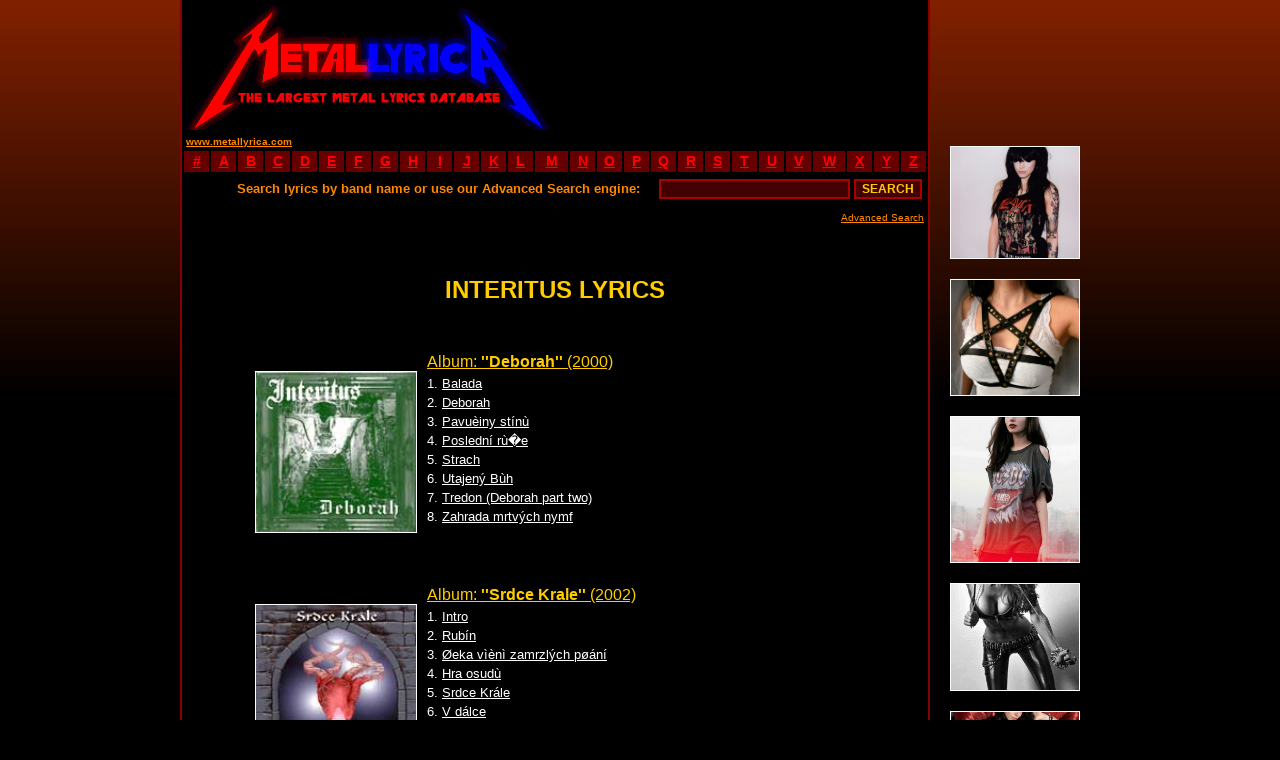

--- FILE ---
content_type: text/html
request_url: https://metallyrica.com/i/interitus_cze.html
body_size: 4220
content:
<!DOCTYPE html PUBLIC "-//W3C//DTD XHTML 1.0 Transitional//EN" "http://www.w3.org/TR/xhtml1/DTD/xhtml1-transitional.dtd">
<html xmlns="http://www.w3.org/1999/xhtml" xml:lang="mul" lang="mul">
<head>
<title>INTERITUS LYRICS</title>
<meta http-equiv="Content-Type" content="text/html; charset=utf-8">
<link rel="shortcut icon" href="favicon.ico">
<META NAME="robots" CONTENT="ALL">
<META NAME="Author" CONTENT="Metal Lyrica">
<META NAME="name" CONTENT="Metal Lyrica - the Largest Metal Lyrics Database">
<META NAME="description" content="Metal Lyrica. Black death gothic doom heavy power thrash metal hardcore grindcore. Lyrics of metal bands - over 52'000 full albums lyrics.">
<META NAME="keywords" content="interitus lyrics,interitus biography,interitus discography,symphonic metal,elysion,deborah,srdce krale,frozen darkness,metal lyrics,black metal lyrics,doom metal lyrics,death metal lyrics,heavy metal lyrics,power metal lyrics,thrash metal lyrics,rock,ambient,evdeon,grindcore lyrics,hardcore lyrics,industrial,text,texts,paroles,letras,mp3,loud,extreme lyrics,dark,brutal death,satan,satanic,diabolic,blood,gothic,sick">
<link type="text/css" rel="stylesheet" href="../site.css" />
</head>
<BODY bgcolor="#000000" style="background-attachment: fixed; background-repeat: repeat-x;" background="../images/background.jpg">
<center>

 <!-- ad -->
<TABLE WIDTH=880 CELLSPACING=0 CELLPADDING=0 BORDER=0>
<TR>
<TD WIDTH=750 VALIGN=TOP>

 <!-- header -->
<TABLE WIDTH=750 HEIGHT=130 CELLSPACING=0 CELLPADDING=0 BORDER=0 BGCOLOR=#000000>
<TR>
<TD WIDTH=2 BGCOLOR=#880000></TD>
<TD WIDTH=373 BGCOLOR=#000000 BACKGROUND="../logo.gif" ALIGN=LEFT VALIGN=BOTTOM><A HREF="http://www.metallyrica.com"><IMG SRC="../0.gif" WIDTH=373 HEIGHT=120 BORDER=0 ALT="Metal Lyrica - The Largest Metal Lyrics Archive"></A></TD>
<TD WIDTH=373 ALIGN=CENTER VALIGN=MIDDLE BGCOLOR=#000000>
	<script type="text/javascript"><!--
	google_ad_client = "pub-7088153703151664";
	google_ad_width = 234;
	google_ad_height = 60;
	google_ad_format = "234x60_as";
	google_ad_type = "text_image";
	google_color_border = "000000";
	google_color_bg = "000000";
	google_color_link = "FFCC00";
	google_color_text = "FF8800";
	google_color_url = "FFCC00";
	//--></script>
	<script type="text/javascript" src="https://pagead2.googlesyndication.com/pagead/show_ads.js"></script>
</TD>
<TD WIDTH=2 BGCOLOR=#880000></TD>
</TR>
</TABLE>
 <!-- header end -->

<!-- stats -->
<TABLE WIDTH=750 HEIGHT=19 CELLSPACING=0 CELLPADDING=0 BORDER=0>
<TR VALIGN=MIDDLE BGCOLOR=#000000>
<TD WIDTH=2 BGCOLOR=#880000></TD>
<TD BGCOLOR=#000000 ALIGN=left>&nbsp;<a href="http://www.metallyrica.com/"><FONT COLOR=#FF8800 size=1><B>www.metallyrica.com</B></FONT></a></TD>
<TD BGCOLOR=#000000 ALIGN=right NOWRAP><SCRIPT LANGUAGE="javascript" src="../lyrica/metallyrica.js"></SCRIPT></TD>
<TD WIDTH=2 BGCOLOR=#880000></TD>
</TR>
</TABLE>
<!-- stats end -->

<!-- abc -->
<TABLE WIDTH=750 HEIGHT=16 CELLSPACING=0 CELLPADDING=0 BORDER=0>
<TR ALIGN=CENTER VALIGN=MIDDLE BGCOLOR=#660000>
<TD WIDTH=2 BGCOLOR=#880000></TD><TD WIDTH=2 BGCOLOR=#000000></TD>
<TD WIDTH=25><A HREF="../0.html"><b>#</b></A></TD><TD WIDTH=2 BGCOLOR=#000000></TD>
<TD WIDTH=25><A HREF="../a.html"><b>A</b></A></TD><TD WIDTH=2 BGCOLOR=#000000></TD>
<TD WIDTH=25><A HREF="../b.html"><b>B</b></A></TD><TD WIDTH=2 BGCOLOR=#000000></TD>
<TD WIDTH=25><A HREF="../c.html"><b>C</b></A></TD><TD WIDTH=2 BGCOLOR=#000000></TD>
<TD WIDTH=25><A HREF="../d.html"><b>D</b></A></TD><TD WIDTH=2 BGCOLOR=#000000></TD>
<TD WIDTH=25><A HREF="../e.html"><b>E</b></A></TD><TD WIDTH=2 BGCOLOR=#000000></TD>
<TD WIDTH=25><A HREF="../f.html"><b>F</b></A></TD><TD WIDTH=2 BGCOLOR=#000000></TD>
<TD WIDTH=25><A HREF="../g.html"><b>G</b></A></TD><TD WIDTH=2 BGCOLOR=#000000></TD>
<TD WIDTH=25><A HREF="../h.html"><b>H</b></A></TD><TD WIDTH=2 BGCOLOR=#000000></TD>
<TD WIDTH=25><A HREF="../i.html"><b>I</b></A></TD><TD WIDTH=2 BGCOLOR=#000000></TD>
<TD WIDTH=25><A HREF="../j.html"><b>J</b></A></TD><TD WIDTH=2 BGCOLOR=#000000></TD>
<TD WIDTH=25><A HREF="../k.html"><b>K</b></A></TD><TD WIDTH=2 BGCOLOR=#000000></TD>
<TD WIDTH=25><A HREF="../l.html"><b>L</b></A></TD><TD WIDTH=2 BGCOLOR=#000000></TD>
<TD WIDTH=33><A HREF="../m.html"><b>M</b></A></TD><TD WIDTH=2 BGCOLOR=#000000></TD>
<TD WIDTH=25><A HREF="../n.html"><b>N</b></A></TD><TD WIDTH=2 BGCOLOR=#000000></TD>
<TD WIDTH=25><A HREF="../o.html"><b>O</b></A></TD><TD WIDTH=2 BGCOLOR=#000000></TD>
<TD WIDTH=25><A HREF="../p.html"><b>P</b></A></TD><TD WIDTH=2 BGCOLOR=#000000></TD>
<TD WIDTH=25><A HREF="../q.html"><b>Q</b></A></TD><TD WIDTH=2 BGCOLOR=#000000></TD>
<TD WIDTH=25><A HREF="../r.html"><b>R</b></A></TD><TD WIDTH=2 BGCOLOR=#000000></TD>
<TD WIDTH=25><A HREF="../s.html"><b>S</b></A></TD><TD WIDTH=2 BGCOLOR=#000000></TD>
<TD WIDTH=25><A HREF="../t.html"><b>T</b></A></TD><TD WIDTH=2 BGCOLOR=#000000></TD>
<TD WIDTH=25><A HREF="../u.html"><b>U</b></A></TD><TD WIDTH=2 BGCOLOR=#000000></TD>
<TD WIDTH=25><A HREF="../v.html"><b>V</b></A></TD><TD WIDTH=2 BGCOLOR=#000000></TD>
<TD WIDTH=32><A HREF="../w.html"><b>W</b></A></TD><TD WIDTH=2 BGCOLOR=#000000></TD>
<TD WIDTH=25><A HREF="../x.html"><b>X</b></A></TD><TD WIDTH=2 BGCOLOR=#000000></TD>
<TD WIDTH=25><A HREF="../y.html"><b>Y</b></A></TD><TD WIDTH=2 BGCOLOR=#000000></TD>
<TD WIDTH=25><A HREF="../z.html"><b>Z</b></A></TD><TD WIDTH=2 BGCOLOR=#000000></TD>
<TD WIDTH=2 BGCOLOR=#880000></TD>
</TR>
</TABLE>
<!-- abc end -->

<!-- search -->
<TABLE BGCOLOR=#000000 WIDTH=750 HEIGHT=34 CELLSPACING=0 CELLPADDING=0 BORDER=0>
<TR ALIGN=RIGHT VALIGN=MIDDLE>
<TD WIDTH=2 BGCOLOR=#880000><IMG SRC="../0.gif" WIDTH=2></TD>
<TD WIDTH=2 BGCOLOR=#000000><FORM METHOD="POST" ACTION="../search.php"></TD>
<TD WIDTH=486><FONT COLOR=#FF8800 SIZE=2><b>Search lyrics by band name or use our Advanced Search engine:&nbsp;</b></FONT></TD>
<TD WIDTH=210 ALIGN=RIGHT><INPUT TYPE="text" NAME="band" SIZE="25" MAXLENGTH="100" VALUE=""></TD>
<TD WIDTH=46 ALIGN=RIGHT><INPUT TYPE="submit" VALUE="SEARCH"></TD>
<TD WIDTH=2 BGCOLOR=#000000></FORM></TD>
<TD WIDTH=2 BGCOLOR=#880000><IMG SRC="../0.gif" WIDTH=2></TD>
</TR>
</TABLE>
<TABLE BGCOLOR=#000000 WIDTH=750 CELLSPACING=0 CELLPADDING=0 BORDER=0>
<TR>
<TD WIDTH=2 BGCOLOR=#880000></TD>
<TD ALIGN=right><A HREF="../searchadvanced.php"><FONT COLOR=#FF8800 SIZE=1>Advanced Search</FONT></A>&nbsp;</TD>
<TD WIDTH=2 BGCOLOR=#880000></TD>
</TR>
<TR HEIGHT=3>
<TD WIDTH=2 BGCOLOR=#880000></TD>
<TD></TD>
<TD WIDTH=2 BGCOLOR=#880000></TD>
</TR>
</TABLE>
<!-- search end -->

<table border=0 width=750 cellspacing=0 cellpadding=0><tr><td width=2 bgcolor=#880000></td><td bgcolor=#000000 align=center><br><br><b><font size=5 color=#FFCC00>INTERITUS LYRICS</font></b><br><br><br></td><td width=2 bgcolor=#880000></td></tr></table><table border=0 width=750 cellspacing=0 cellpadding=0><tr><td width=2 bgcolor=#880000></td><td bgcolor=#000000 width=73></td><td bgcolor=#000000 valign=top width=160><a href='../lyrica/interitus_cze/deborah.html#0'><br><img src='../covers/interitus%2B%2528cze%2529deborah.jpg' width=160 alt='Deborah' style='border: 1px solid #FFFFFF;'></a><br><br></td><td bgcolor=#000000 width=10></td><td bgcolor=#000000 align=left valign=top><a href='../lyrica/interitus_cze/deborah.html#0'><font size=3 color=#FFCC00>Album: <b>''Deborah''</b> (2000)</font></a><br><font size=2 color=#FFFFFF>1. <a href='../lyrica/interitus_cze/deborah.html#1'><font size=2 color=#FFFFFF><u>Balada</u></font></a><br>2. <a href='../lyrica/interitus_cze/deborah.html#2'><font size=2 color=#FFFFFF><u>Deborah</u></font></a><br>3. <a href='../lyrica/interitus_cze/deborah.html#3'><font size=2 color=#FFFFFF><u>Pavu&egrave;iny st&iacute;n&ugrave;</u></font></a><br>4. <a href='../lyrica/interitus_cze/deborah.html#4'><font size=2 color=#FFFFFF><u>Posledn&iacute; r&ugrave;�e</u></font></a><br>5. <a href='../lyrica/interitus_cze/deborah.html#5'><font size=2 color=#FFFFFF><u>Strach</u></font></a><br>6. <a href='../lyrica/interitus_cze/deborah.html#6'><font size=2 color=#FFFFFF><u>Utajen&yacute; B&ugrave;h</u></font></a><br>7. <a href='../lyrica/interitus_cze/deborah.html#7'><font size=2 color=#FFFFFF><u>Tredon (Deborah part two)</u></font></a><br>8. <a href='../lyrica/interitus_cze/deborah.html#8'><font size=2 color=#FFFFFF><u>Zahrada mrtv&yacute;ch nymf</u></font></a><br><br><br><br></td><td bgcolor=#000000 width=73></td><td width=2 bgcolor=#880000></td></tr><tr bgcolor=#0><td width=2 bgcolor=#880000></td><td bgcolor=#000000 width=73></td><td bgcolor=#000000 valign=top width=160><a href='../lyrica/interitus_cze/srdce_krale.html#0'><br><img src='../covers/interitus%2B%2528cze%2529srdce%2Bkrale.jpg' width=160 alt='Srdce Krale' style='border: 1px solid #FFFFFF;'></a><br><br></td><td bgcolor=#000000 width=10></td><td bgcolor=#000000 align=left valign=top><a href='../lyrica/interitus_cze/srdce_krale.html#0'><font size=3 color=#FFCC00>Album: <b>''Srdce Krale''</b> (2002)</font></a><br><font size=2 color=#FFFFFF>1. <a href='../lyrica/interitus_cze/srdce_krale.html#1'><font size=2 color=#FFFFFF><u>Intro</u></font></a><br>2. <a href='../lyrica/interitus_cze/srdce_krale.html#2'><font size=2 color=#FFFFFF><u>Rub&iacute;n</u></font></a><br>3. <a href='../lyrica/interitus_cze/srdce_krale.html#3'><font size=2 color=#FFFFFF><u>&Oslash;eka v&igrave;&egrave;n&igrave; zamrzl&yacute;ch p&oslash;&aacute;n&iacute;</u></font></a><br>4. <a href='../lyrica/interitus_cze/srdce_krale.html#4'><font size=2 color=#FFFFFF><u>Hra osud&ugrave;</u></font></a><br>5. <a href='../lyrica/interitus_cze/srdce_krale.html#5'><font size=2 color=#FFFFFF><u>Srdce Kr&aacute;le</u></font></a><br>6. <a href='../lyrica/interitus_cze/srdce_krale.html#6'><font size=2 color=#FFFFFF><u>V d&aacute;lce</u></font></a><br>7. <a href='../lyrica/interitus_cze/srdce_krale.html#7'><font size=2 color=#FFFFFF><u>Nad&igrave;je</u></font></a><br>8. <a href='../lyrica/interitus_cze/srdce_krale.html#8'><font size=2 color=#FFFFFF><u>Korouhev</u></font></a><br>9. <a href='../lyrica/interitus_cze/srdce_krale.html#9'><font size=2 color=#FFFFFF><u>Cesta z&aacute;&oslash;ic&iacute;ch sv&iacute;c&iacute;</u></font></a><br>10. <a href='../lyrica/interitus_cze/srdce_krale.html#10'><font size=2 color=#FFFFFF><u>Havran&ugrave;v let</u></font></a><br>11. <a href='../lyrica/interitus_cze/srdce_krale.html#11'><font size=2 color=#FFFFFF><u>Outro</u></font></a><br>12. <a href='../lyrica/interitus_cze/srdce_krale.html#12'><font size=2 color=#FFFFFF><u>Sirael (bonus track)</u></font></a><br><br><br><br></td><td bgcolor=#000000 width=73></td><td width=2 bgcolor=#880000></td></tr><tr bgcolor=#0><td width=2 bgcolor=#880000></td><td bgcolor=#000000 width=73></td><td bgcolor=#000000 valign=top width=160><a href='../lyrica/interitus_cze/frozen_darkness.html#0'><br><img src='../covers/interitus%2B%2528cze%2529frozen%2Bdarkness.jpg' width=160 alt='Frozen Darkness' style='border: 1px solid #FFFFFF;'></a><br><br></td><td bgcolor=#000000 width=10></td><td bgcolor=#000000 align=left valign=top><a href='../lyrica/interitus_cze/frozen_darkness.html#0'><font size=3 color=#FFCC00>Album: <b>''Frozen Darkness''</b> (2005)</font></a><br><font size=2 color=#FFFFFF>1. <a href='../lyrica/interitus_cze/frozen_darkness.html#1'><font size=2 color=#FFFFFF><u>Intro</u></font></a><br>2. <a href='../lyrica/interitus_cze/frozen_darkness.html#2'><font size=2 color=#FFFFFF><u>K&oslash;&iacute;dla</u></font></a><br>3. <a href='../lyrica/interitus_cze/frozen_darkness.html#3'><font size=2 color=#FFFFFF><u>St&oslash;epy</u></font></a><br>4. <a href='../lyrica/interitus_cze/frozen_darkness.html#4'><font size=2 color=#FFFFFF><u>Circle of unspoken tears (instrumental)</u></font></a><br>5. <a href='../lyrica/interitus_cze/frozen_darkness.html#5'><font size=2 color=#FFFFFF><u>Near the window</u></font></a><br>6. <a href='../lyrica/interitus_cze/frozen_darkness.html#6'><font size=2 color=#FFFFFF><u>Frozen darkness</u></font></a><br>7. <a href='../lyrica/interitus_cze/frozen_darkness.html#7'><font size=2 color=#FFFFFF><u>Deep in the pain</u></font></a><br>8. <a href='../lyrica/interitus_cze/frozen_darkness.html#8'><font size=2 color=#FFFFFF><u>Smutn&eacute; hlasy</u></font></a><br>9. <a href='../lyrica/interitus_cze/frozen_darkness.html#9'><font size=2 color=#FFFFFF><u>Behind the storm</u></font></a><br>10. <a href='../lyrica/interitus_cze/frozen_darkness.html#10'><font size=2 color=#FFFFFF><u>Noc (new version)</u></font></a><br>11. <a href='../lyrica/interitus_cze/frozen_darkness.html#11'><font size=2 color=#FFFFFF><u>Tredon (symphony version)</u></font></a><br></td><td bgcolor=#000000 width=73></td><td width=2 bgcolor=#880000></td></tr></table><table width=750 height=44 border=0 cellspacing=0 cellpadding=0><tr height=44><td width=2 bgcolor=#880000></td><td bgcolor=#000000 width=746> </td><td width=2 bgcolor=#880000></td></tr></table><table border=0 width=750 cellspacing=0 cellpadding=0><tr align=center valign=top><td width=2 bgcolor=#880000></td><td bgcolor=#000000 width=243><br><br><br><script type="text/javascript">google_ad_client = "pub-7088153703151664";google_ad_width = 160;google_ad_height = 600;google_ad_format = "160x600_as";google_ad_type = "text_image";google_color_border = "000000";google_color_bg = "000000";google_color_link = "FFCC00";google_color_text = "FF8800";google_color_url = "FFCC00";</script><script type="text/javascript" src="https://pagead2.googlesyndication.com/pagead/show_ads.js"></script></td><td bgcolor=#000000 width=440 align=left><img src='../bandpics/interitus%2B%2528cze%2529.jpg' width=400 alt='interitus' style='border: 1px solid #FFFFFF;'><br><br><b><font size=3 color=#FFCC00>INTERITUS BIOGRAPHY</font></b><br><p align=justify><font size=2 color=#FFFFFF>The band was founded in year 1993 in Pilzen (Czech. rep.) But some members left the band after few years of its existence. There were only three members in 1996 - Vraník (drums), Vítek (violin) and Ioannes (guitar, vocals) who became  frontman. New people came in next few years and in 1998 the band released its first demo - Interitus´98. New personal changes occured in next two years including new drummer and addition of flute and female vocals. First album Deborah was released in 2000. The succes of Deborah insipred band to work on its new album which was completed in 2002 named Srdce krále (Heart of a King). New personal changes followed. However, new and the latest album Frozen Darkness was released in 2005.<br><br></font></p><b><font size=2 color=#FFCC00>INTERITUS GENRES</font></b><br><font size=2 color=#FFFFFF>Symphonic Metal<br><br></font><b><font size=2 color=#FFCC00>INTERITUS ORIGIN</font></b><br><font size=2 color=#FFFFFF>Czech Republic (Plzen), formed in 1993<br><br></font><b><font size=2 color=#FFCC00>INTERITUS CURRENT RECORD LABEL</font></b><br><font size=2 color=#FFFFFF>Elysion<br><br></font><b><font size=2 color=#FFCC00>INTERITUS STATUS</font></b><br><font size=2 color=#FFFFFF>Active<br><br></font><b><font size=2 color=#FFCC00>INTERITUS CURRENT LINE-UP</font></b><br><font size=2 color=#FFFFFF>Ioannes - vocals, guitar <br>
Petra Gromanov&aacute; - vocals<br>
Roman �tekl - bass<br>
Jirka Presl - guitar<br>
Adam Pakosta - violin<br>
V&iacute;tek Ho�ek - viola<br>
Radys - drums<br><br></font><b><font size=2 color=#FFCC00>INTERITUS PREVIOUS LINE-UP</font></b><br><font size=2 color=#FFFFFF>B&aacute;ra - vocals<br>
Andrea - keys<br>
Olga - violin<br>
Honza - bass<br>
Martin - drums<br>
Radka - vocals<br>
Jarda - drums<br><br></font></td><td bgcolor=#000000 width=63></td><td width=2 bgcolor=#880000></td></tr></table>

<TABLE BORDER=0 WDITH=750 HEIGHT=35 CELLSPACING=0 CELLPADDING=0>
<TR>
<TD WIDTH=2 BGCOLOR=#880000></TD>
<td WIDTH=746 BGCOLOR=#000000>&nbsp;</td>
<TD WIDTH=2 BGCOLOR=#880000></TD>
</TR>
</TABLE>

<TABLE BORDER=0 WIDTH=750 CELLSPACING=0 CELLPADDING=0>
<TR ALIGN=CENTER>
<TD WIDTH=2 BGCOLOR=#880000></TD>
<TD WIDTH=746 BGCOLOR=#000000>
	<script type="text/javascript"><!--
	google_ad_client = "pub-7088153703151664";
	google_ad_width = 728;
	google_ad_height = 90;
	google_ad_format = "728x90_as";
	google_ad_type = "text_image";
	google_color_border = "000000";
	google_color_bg = "000000";
	google_color_link = "FFCC00";
	google_color_text = "FF8800";
	google_color_url = "FFCC00";
	//--></script>
	<script type="text/javascript" src="https://pagead2.googlesyndication.com/pagead/show_ads.js"></script>
<br><br>
</TD>
<TD WIDTH=2 BGCOLOR=#880000></TD>
</TR>
</TABLE>

<!-- search -->
<TABLE BGCOLOR=#000000 WIDTH=750 HEIGHT=34 CELLSPACING=0 CELLPADDING=0 BORDER=0>
<TR ALIGN=RIGHT VALIGN=MIDDLE>
<TD WIDTH=2 BGCOLOR=#880000><IMG SRC="../0.gif" WIDTH=2><FORM METHOD="POST" ACTION="../search.php"></TD>
<TD WIDTH=486><FONT COLOR=#FF8800 SIZE=2><b>Search lyrics by band name or use our <a href='../searchadvanced.php'><font size=2 color=#FFCC00>Advanced Search</font></a> engine:&nbsp;</b></FONT></TD>
<TD WIDTH=210 ALIGN=RIGHT><INPUT TYPE="text" NAME="band" SIZE="25" MAXLENGTH="100" VALUE=""></TD>
<TD WIDTH=46 ALIGN=RIGHT><INPUT TYPE="submit" VALUE="SEARCH"></TD>
<TD WIDTH=2 BGCOLOR=#880000><IMG SRC="../0.gif" WIDTH=2></FORM></TD>
</TR>
</TABLE>
<!-- search end -->

<!-- abc -->
<TABLE WIDTH=750 HEIGHT=16 CELLSPACING=0 CELLPADDING=0 BORDER=0>
<TR ALIGN=CENTER VALIGN=MIDDLE BGCOLOR=#660000>
<TD WIDTH=2 BGCOLOR=#880000></TD><TD WIDTH=2 BGCOLOR=#000000></TD>
<TD WIDTH=25><A HREF="../0.html"><b>#</b></A></TD><TD WIDTH=2 BGCOLOR=#000000></TD>
<TD WIDTH=25><A HREF="../a.html"><b>A</b></A></TD><TD WIDTH=2 BGCOLOR=#000000></TD>
<TD WIDTH=25><A HREF="../b.html"><b>B</b></A></TD><TD WIDTH=2 BGCOLOR=#000000></TD>
<TD WIDTH=25><A HREF="../c.html"><b>C</b></A></TD><TD WIDTH=2 BGCOLOR=#000000></TD>
<TD WIDTH=25><A HREF="../d.html"><b>D</b></A></TD><TD WIDTH=2 BGCOLOR=#000000></TD>
<TD WIDTH=25><A HREF="../e.html"><b>E</b></A></TD><TD WIDTH=2 BGCOLOR=#000000></TD>
<TD WIDTH=25><A HREF="../f.html"><b>F</b></A></TD><TD WIDTH=2 BGCOLOR=#000000></TD>
<TD WIDTH=25><A HREF="../g.html"><b>G</b></A></TD><TD WIDTH=2 BGCOLOR=#000000></TD>
<TD WIDTH=25><A HREF="../h.html"><b>H</b></A></TD><TD WIDTH=2 BGCOLOR=#000000></TD>
<TD WIDTH=25><A HREF="../i.html"><b>I</b></A></TD><TD WIDTH=2 BGCOLOR=#000000></TD>
<TD WIDTH=25><A HREF="../j.html"><b>J</b></A></TD><TD WIDTH=2 BGCOLOR=#000000></TD>
<TD WIDTH=25><A HREF="../k.html"><b>K</b></A></TD><TD WIDTH=2 BGCOLOR=#000000></TD>
<TD WIDTH=25><A HREF="../l.html"><b>L</b></A></TD><TD WIDTH=2 BGCOLOR=#000000></TD>
<TD WIDTH=33><A HREF="../m.html"><b>M</b></A></TD><TD WIDTH=2 BGCOLOR=#000000></TD>
<TD WIDTH=25><A HREF="../n.html"><b>N</b></A></TD><TD WIDTH=2 BGCOLOR=#000000></TD>
<TD WIDTH=25><A HREF="../o.html"><b>O</b></A></TD><TD WIDTH=2 BGCOLOR=#000000></TD>
<TD WIDTH=25><A HREF="../p.html"><b>P</b></A></TD><TD WIDTH=2 BGCOLOR=#000000></TD>
<TD WIDTH=25><A HREF="../q.html"><b>Q</b></A></TD><TD WIDTH=2 BGCOLOR=#000000></TD>
<TD WIDTH=25><A HREF="../r.html"><b>R</b></A></TD><TD WIDTH=2 BGCOLOR=#000000></TD>
<TD WIDTH=25><A HREF="../s.html"><b>S</b></A></TD><TD WIDTH=2 BGCOLOR=#000000></TD>
<TD WIDTH=25><A HREF="../t.html"><b>T</b></A></TD><TD WIDTH=2 BGCOLOR=#000000></TD>
<TD WIDTH=25><A HREF="../u.html"><b>U</b></A></TD><TD WIDTH=2 BGCOLOR=#000000></TD>
<TD WIDTH=25><A HREF="../v.html"><b>V</b></A></TD><TD WIDTH=2 BGCOLOR=#000000></TD>
<TD WIDTH=32><A HREF="../w.html"><b>W</b></A></TD><TD WIDTH=2 BGCOLOR=#000000></TD>
<TD WIDTH=25><A HREF="../x.html"><b>X</b></A></TD><TD WIDTH=2 BGCOLOR=#000000></TD>
<TD WIDTH=25><A HREF="../y.html"><b>Y</b></A></TD><TD WIDTH=2 BGCOLOR=#000000></TD>
<TD WIDTH=25><A HREF="../z.html"><b>Z</b></A></TD><TD WIDTH=2 BGCOLOR=#000000></TD>
<TD WIDTH=2 BGCOLOR=#880000></TD>
</TR>
</TABLE>
<!-- abc end -->

<!-- stats -->
<TABLE WIDTH=750 HEIGHT=19 CELLSPACING=0 CELLPADDING=0 BORDER=0>
<TR VALIGN=middle BGCOLOR=#00000>
<TD WIDTH=2 BGCOLOR=#880000></TD>
<TD ALIGN=LEFT NOWRAP>&nbsp;<SCRIPT LANGUAGE="javascript" src="../lyrica/metallyrica.js"></SCRIPT></TD>
<TD ALIGN=RIGHT><a href="http://www.metallyrica.com/"><FONT COLOR=#FF8800 size=1><B>www.metallyrica.com</B></FONT></a>&nbsp;</TD>
<TD WIDTH=2 BGCOLOR=#880000></TD>
</TR>
</TABLE>
<!-- stats end -->

<!-- contact -->
<TABLE WIDTH=750 CELLSPACING=0 CELLPADDING=0 BORDER=0>
<TR VALIGN=TOP ALIGN=CENTER BGCOLOR=#00000>
<TD WIDTH=2 BGCOLOR=#880000></TD>
<TD WIDTH=10 BGCOLOR=#000000></TD>
<TD ALIGN=CENTER BGCOLOR=#000000>
<font size=1 color=#FF8800><br><br>Contact e-mail: <a href="/cdn-cgi/l/email-protection" class="__cf_email__" data-cfemail="0a7d6f68676b797e6f784a676f7e6b6666737863696b24696567">[email&#160;protected]</a>
<br>
<font size=1 color=#FF0000><b>Copyright (c) 2007 - Metallyrica.com</b> - All lyrics are the property and copyright of their respective owners.
<br>
All lyrics provided for educational purposes and personal use only. Please read the disclaimer.
</font><br>
<a href="../about.html"><font size=2 color=#FF8800>About Us</font></a> - <a href="../submit.html"><font size=2 color=#FF8800>Submit Lyrics</font></a> - <a href="../privacy.html"><font size=2 color=#FF8800>Privacy Policy</font></a> - <a href="../disclaimer.html"><font size=2 color=#FF8800>Disclaimer</font></a> - <a href="../links.html"><font size=2 color=#FF8800>Links</font></a><br><br>
</TD>
<TD WIDTH=10 BGCOLOR=#000000></TD>
<TD WIDTH=2 BGCOLOR=#880000></TD>
</TR>
</TABLE>
<!-- contact end -->

<table border=0 width=750 height='100%' cellspacing=0 cellpadding=0><tr bgcolor=#0 valign=top><td width=2 bgcolor=#880000></td><td width=243></td><td align=left width=440>
</td><td width=63></td><td width=2 bgcolor=#880000></td></tr></table>



</TD>
<TD WIDTH=20></TD>
<TD WIDTH=110 ALIGN=CENTER VALIGN=TOP NOWRAP>
<script data-cfasync="false" src="/cdn-cgi/scripts/5c5dd728/cloudflare-static/email-decode.min.js"></script><SCRIPT LANGUAGE="javascript" src="../lyrica/ad.js"></SCRIPT>
</TD></TR></TABLE>

<!-- ad end -->



</center>
<script defer src="https://static.cloudflareinsights.com/beacon.min.js/vcd15cbe7772f49c399c6a5babf22c1241717689176015" integrity="sha512-ZpsOmlRQV6y907TI0dKBHq9Md29nnaEIPlkf84rnaERnq6zvWvPUqr2ft8M1aS28oN72PdrCzSjY4U6VaAw1EQ==" data-cf-beacon='{"version":"2024.11.0","token":"7528807a630145cf872ba98bcb3d865c","r":1,"server_timing":{"name":{"cfCacheStatus":true,"cfEdge":true,"cfExtPri":true,"cfL4":true,"cfOrigin":true,"cfSpeedBrain":true},"location_startswith":null}}' crossorigin="anonymous"></script>
</BODY>

</HTML>

--- FILE ---
content_type: text/html; charset=utf-8
request_url: https://www.google.com/recaptcha/api2/aframe
body_size: 268
content:
<!DOCTYPE HTML><html><head><meta http-equiv="content-type" content="text/html; charset=UTF-8"></head><body><script nonce="VWmm9u2MwTQb8xyp8udW4w">/** Anti-fraud and anti-abuse applications only. See google.com/recaptcha */ try{var clients={'sodar':'https://pagead2.googlesyndication.com/pagead/sodar?'};window.addEventListener("message",function(a){try{if(a.source===window.parent){var b=JSON.parse(a.data);var c=clients[b['id']];if(c){var d=document.createElement('img');d.src=c+b['params']+'&rc='+(localStorage.getItem("rc::a")?sessionStorage.getItem("rc::b"):"");window.document.body.appendChild(d);sessionStorage.setItem("rc::e",parseInt(sessionStorage.getItem("rc::e")||0)+1);localStorage.setItem("rc::h",'1763775406544');}}}catch(b){}});window.parent.postMessage("_grecaptcha_ready", "*");}catch(b){}</script></body></html>

--- FILE ---
content_type: application/javascript
request_url: https://metallyrica.com/lyrica/ad.js
body_size: 125
content:
/*
function shuffleArray(array) {
    for (let i = array.length - 1; i > 0; i--) {
        const j = Math.floor(Math.random() * (i + 1));
        [array[i], array[j]] = [array[j], array[i]];
    }
	return array;
}
var jpgs=shuffleArray([1,2,3,4,5,6]);
var html='<br><br><br><br><br><br><a alt="Goth Girls" href="https://www.darkyria.com/ad/metallyrica">';
for (var i =1; i < jpgs.length; i++) {
	html+='<img style="display:block;width:10vw;margin:20px;border:1px solid #fcfcfc;" src="/promo/'+jpgs[i]+'.jpg">';
}
html+='</a>';
var scripts = document.getElementsByTagName("script");
for (var i = 0; i < scripts.length; i++) {
	if(scripts[i].src=="https://metallyrica.com/lyrica/ad.js"){
		scripts[i].parentNode.innerHTML=html;
	}
}
*/

function shuffleArray(array) {
    for (let i = array.length - 1; i > 0; i--) {
        const j = Math.floor(Math.random() * (i + 1));
        [array[i], array[j]] = [array[j], array[i]];
    }
    return array;
}

var jpgs = shuffleArray([1, 2, 3, 4, 5, 6]);
var html = '<br><br><br><br><br><br><a alt="Goth Girls" href="https://www.darkyria.com/ad/metallyrica">';
for (var i = 1; i < jpgs.length; i++) {
    html += '<img style="display:block;width:10vw;margin:20px;border:1px solid #fcfcfc;" src="/promo/' + jpgs[i] + '.jpg">';
}
html += '</a>';

document.currentScript.parentNode.innerHTML = html;